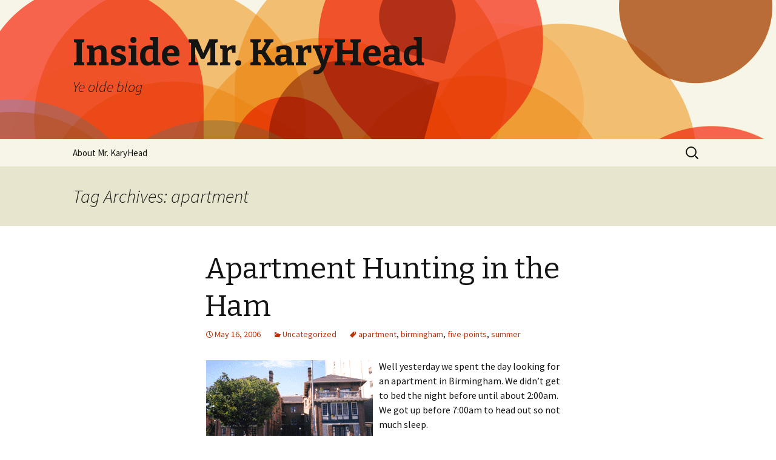

--- FILE ---
content_type: text/html; charset=UTF-8
request_url: http://www.karyhead.com/tag/apartment/
body_size: 8786
content:
<!DOCTYPE html>
<!--[if IE 7]>
<html class="ie ie7" lang="en-US">
<![endif]-->
<!--[if IE 8]>
<html class="ie ie8" lang="en-US">
<![endif]-->
<!--[if !(IE 7) & !(IE 8)]><!-->
<html lang="en-US">
<!--<![endif]-->
<head>
	<meta charset="UTF-8">
	<meta name="viewport" content="width=device-width">
	<title>apartment | Inside Mr. KaryHead</title>
	<link rel="profile" href="http://gmpg.org/xfn/11">
	<link rel="pingback" href="http://www.karyhead.com/wordpress/xmlrpc.php">
	<!--[if lt IE 9]>
	<script src="http://www.karyhead.com/wordpress/wp-content/themes/twentythirteen/js/html5.js"></script>
	<![endif]-->
	<meta name='robots' content='max-image-preview:large' />
<link rel='dns-prefetch' href='//fonts.googleapis.com' />
<link rel="alternate" type="application/rss+xml" title="Inside Mr. KaryHead &raquo; Feed" href="http://www.karyhead.com/feed/" />
<link rel="alternate" type="application/rss+xml" title="Inside Mr. KaryHead &raquo; Comments Feed" href="http://www.karyhead.com/comments/feed/" />
<link rel="alternate" type="application/rss+xml" title="Inside Mr. KaryHead &raquo; apartment Tag Feed" href="http://www.karyhead.com/tag/apartment/feed/" />
<style id='wp-img-auto-sizes-contain-inline-css' type='text/css'>
img:is([sizes=auto i],[sizes^="auto," i]){contain-intrinsic-size:3000px 1500px}
/*# sourceURL=wp-img-auto-sizes-contain-inline-css */
</style>
<style id='wp-emoji-styles-inline-css' type='text/css'>

	img.wp-smiley, img.emoji {
		display: inline !important;
		border: none !important;
		box-shadow: none !important;
		height: 1em !important;
		width: 1em !important;
		margin: 0 0.07em !important;
		vertical-align: -0.1em !important;
		background: none !important;
		padding: 0 !important;
	}
/*# sourceURL=wp-emoji-styles-inline-css */
</style>
<style id='wp-block-library-inline-css' type='text/css'>
:root{--wp-block-synced-color:#7a00df;--wp-block-synced-color--rgb:122,0,223;--wp-bound-block-color:var(--wp-block-synced-color);--wp-editor-canvas-background:#ddd;--wp-admin-theme-color:#007cba;--wp-admin-theme-color--rgb:0,124,186;--wp-admin-theme-color-darker-10:#006ba1;--wp-admin-theme-color-darker-10--rgb:0,107,160.5;--wp-admin-theme-color-darker-20:#005a87;--wp-admin-theme-color-darker-20--rgb:0,90,135;--wp-admin-border-width-focus:2px}@media (min-resolution:192dpi){:root{--wp-admin-border-width-focus:1.5px}}.wp-element-button{cursor:pointer}:root .has-very-light-gray-background-color{background-color:#eee}:root .has-very-dark-gray-background-color{background-color:#313131}:root .has-very-light-gray-color{color:#eee}:root .has-very-dark-gray-color{color:#313131}:root .has-vivid-green-cyan-to-vivid-cyan-blue-gradient-background{background:linear-gradient(135deg,#00d084,#0693e3)}:root .has-purple-crush-gradient-background{background:linear-gradient(135deg,#34e2e4,#4721fb 50%,#ab1dfe)}:root .has-hazy-dawn-gradient-background{background:linear-gradient(135deg,#faaca8,#dad0ec)}:root .has-subdued-olive-gradient-background{background:linear-gradient(135deg,#fafae1,#67a671)}:root .has-atomic-cream-gradient-background{background:linear-gradient(135deg,#fdd79a,#004a59)}:root .has-nightshade-gradient-background{background:linear-gradient(135deg,#330968,#31cdcf)}:root .has-midnight-gradient-background{background:linear-gradient(135deg,#020381,#2874fc)}:root{--wp--preset--font-size--normal:16px;--wp--preset--font-size--huge:42px}.has-regular-font-size{font-size:1em}.has-larger-font-size{font-size:2.625em}.has-normal-font-size{font-size:var(--wp--preset--font-size--normal)}.has-huge-font-size{font-size:var(--wp--preset--font-size--huge)}.has-text-align-center{text-align:center}.has-text-align-left{text-align:left}.has-text-align-right{text-align:right}.has-fit-text{white-space:nowrap!important}#end-resizable-editor-section{display:none}.aligncenter{clear:both}.items-justified-left{justify-content:flex-start}.items-justified-center{justify-content:center}.items-justified-right{justify-content:flex-end}.items-justified-space-between{justify-content:space-between}.screen-reader-text{border:0;clip-path:inset(50%);height:1px;margin:-1px;overflow:hidden;padding:0;position:absolute;width:1px;word-wrap:normal!important}.screen-reader-text:focus{background-color:#ddd;clip-path:none;color:#444;display:block;font-size:1em;height:auto;left:5px;line-height:normal;padding:15px 23px 14px;text-decoration:none;top:5px;width:auto;z-index:100000}html :where(.has-border-color){border-style:solid}html :where([style*=border-top-color]){border-top-style:solid}html :where([style*=border-right-color]){border-right-style:solid}html :where([style*=border-bottom-color]){border-bottom-style:solid}html :where([style*=border-left-color]){border-left-style:solid}html :where([style*=border-width]){border-style:solid}html :where([style*=border-top-width]){border-top-style:solid}html :where([style*=border-right-width]){border-right-style:solid}html :where([style*=border-bottom-width]){border-bottom-style:solid}html :where([style*=border-left-width]){border-left-style:solid}html :where(img[class*=wp-image-]){height:auto;max-width:100%}:where(figure){margin:0 0 1em}html :where(.is-position-sticky){--wp-admin--admin-bar--position-offset:var(--wp-admin--admin-bar--height,0px)}@media screen and (max-width:600px){html :where(.is-position-sticky){--wp-admin--admin-bar--position-offset:0px}}

/*# sourceURL=wp-block-library-inline-css */
</style><style id='global-styles-inline-css' type='text/css'>
:root{--wp--preset--aspect-ratio--square: 1;--wp--preset--aspect-ratio--4-3: 4/3;--wp--preset--aspect-ratio--3-4: 3/4;--wp--preset--aspect-ratio--3-2: 3/2;--wp--preset--aspect-ratio--2-3: 2/3;--wp--preset--aspect-ratio--16-9: 16/9;--wp--preset--aspect-ratio--9-16: 9/16;--wp--preset--color--black: #000000;--wp--preset--color--cyan-bluish-gray: #abb8c3;--wp--preset--color--white: #ffffff;--wp--preset--color--pale-pink: #f78da7;--wp--preset--color--vivid-red: #cf2e2e;--wp--preset--color--luminous-vivid-orange: #ff6900;--wp--preset--color--luminous-vivid-amber: #fcb900;--wp--preset--color--light-green-cyan: #7bdcb5;--wp--preset--color--vivid-green-cyan: #00d084;--wp--preset--color--pale-cyan-blue: #8ed1fc;--wp--preset--color--vivid-cyan-blue: #0693e3;--wp--preset--color--vivid-purple: #9b51e0;--wp--preset--gradient--vivid-cyan-blue-to-vivid-purple: linear-gradient(135deg,rgb(6,147,227) 0%,rgb(155,81,224) 100%);--wp--preset--gradient--light-green-cyan-to-vivid-green-cyan: linear-gradient(135deg,rgb(122,220,180) 0%,rgb(0,208,130) 100%);--wp--preset--gradient--luminous-vivid-amber-to-luminous-vivid-orange: linear-gradient(135deg,rgb(252,185,0) 0%,rgb(255,105,0) 100%);--wp--preset--gradient--luminous-vivid-orange-to-vivid-red: linear-gradient(135deg,rgb(255,105,0) 0%,rgb(207,46,46) 100%);--wp--preset--gradient--very-light-gray-to-cyan-bluish-gray: linear-gradient(135deg,rgb(238,238,238) 0%,rgb(169,184,195) 100%);--wp--preset--gradient--cool-to-warm-spectrum: linear-gradient(135deg,rgb(74,234,220) 0%,rgb(151,120,209) 20%,rgb(207,42,186) 40%,rgb(238,44,130) 60%,rgb(251,105,98) 80%,rgb(254,248,76) 100%);--wp--preset--gradient--blush-light-purple: linear-gradient(135deg,rgb(255,206,236) 0%,rgb(152,150,240) 100%);--wp--preset--gradient--blush-bordeaux: linear-gradient(135deg,rgb(254,205,165) 0%,rgb(254,45,45) 50%,rgb(107,0,62) 100%);--wp--preset--gradient--luminous-dusk: linear-gradient(135deg,rgb(255,203,112) 0%,rgb(199,81,192) 50%,rgb(65,88,208) 100%);--wp--preset--gradient--pale-ocean: linear-gradient(135deg,rgb(255,245,203) 0%,rgb(182,227,212) 50%,rgb(51,167,181) 100%);--wp--preset--gradient--electric-grass: linear-gradient(135deg,rgb(202,248,128) 0%,rgb(113,206,126) 100%);--wp--preset--gradient--midnight: linear-gradient(135deg,rgb(2,3,129) 0%,rgb(40,116,252) 100%);--wp--preset--font-size--small: 13px;--wp--preset--font-size--medium: 20px;--wp--preset--font-size--large: 36px;--wp--preset--font-size--x-large: 42px;--wp--preset--spacing--20: 0.44rem;--wp--preset--spacing--30: 0.67rem;--wp--preset--spacing--40: 1rem;--wp--preset--spacing--50: 1.5rem;--wp--preset--spacing--60: 2.25rem;--wp--preset--spacing--70: 3.38rem;--wp--preset--spacing--80: 5.06rem;--wp--preset--shadow--natural: 6px 6px 9px rgba(0, 0, 0, 0.2);--wp--preset--shadow--deep: 12px 12px 50px rgba(0, 0, 0, 0.4);--wp--preset--shadow--sharp: 6px 6px 0px rgba(0, 0, 0, 0.2);--wp--preset--shadow--outlined: 6px 6px 0px -3px rgb(255, 255, 255), 6px 6px rgb(0, 0, 0);--wp--preset--shadow--crisp: 6px 6px 0px rgb(0, 0, 0);}:where(.is-layout-flex){gap: 0.5em;}:where(.is-layout-grid){gap: 0.5em;}body .is-layout-flex{display: flex;}.is-layout-flex{flex-wrap: wrap;align-items: center;}.is-layout-flex > :is(*, div){margin: 0;}body .is-layout-grid{display: grid;}.is-layout-grid > :is(*, div){margin: 0;}:where(.wp-block-columns.is-layout-flex){gap: 2em;}:where(.wp-block-columns.is-layout-grid){gap: 2em;}:where(.wp-block-post-template.is-layout-flex){gap: 1.25em;}:where(.wp-block-post-template.is-layout-grid){gap: 1.25em;}.has-black-color{color: var(--wp--preset--color--black) !important;}.has-cyan-bluish-gray-color{color: var(--wp--preset--color--cyan-bluish-gray) !important;}.has-white-color{color: var(--wp--preset--color--white) !important;}.has-pale-pink-color{color: var(--wp--preset--color--pale-pink) !important;}.has-vivid-red-color{color: var(--wp--preset--color--vivid-red) !important;}.has-luminous-vivid-orange-color{color: var(--wp--preset--color--luminous-vivid-orange) !important;}.has-luminous-vivid-amber-color{color: var(--wp--preset--color--luminous-vivid-amber) !important;}.has-light-green-cyan-color{color: var(--wp--preset--color--light-green-cyan) !important;}.has-vivid-green-cyan-color{color: var(--wp--preset--color--vivid-green-cyan) !important;}.has-pale-cyan-blue-color{color: var(--wp--preset--color--pale-cyan-blue) !important;}.has-vivid-cyan-blue-color{color: var(--wp--preset--color--vivid-cyan-blue) !important;}.has-vivid-purple-color{color: var(--wp--preset--color--vivid-purple) !important;}.has-black-background-color{background-color: var(--wp--preset--color--black) !important;}.has-cyan-bluish-gray-background-color{background-color: var(--wp--preset--color--cyan-bluish-gray) !important;}.has-white-background-color{background-color: var(--wp--preset--color--white) !important;}.has-pale-pink-background-color{background-color: var(--wp--preset--color--pale-pink) !important;}.has-vivid-red-background-color{background-color: var(--wp--preset--color--vivid-red) !important;}.has-luminous-vivid-orange-background-color{background-color: var(--wp--preset--color--luminous-vivid-orange) !important;}.has-luminous-vivid-amber-background-color{background-color: var(--wp--preset--color--luminous-vivid-amber) !important;}.has-light-green-cyan-background-color{background-color: var(--wp--preset--color--light-green-cyan) !important;}.has-vivid-green-cyan-background-color{background-color: var(--wp--preset--color--vivid-green-cyan) !important;}.has-pale-cyan-blue-background-color{background-color: var(--wp--preset--color--pale-cyan-blue) !important;}.has-vivid-cyan-blue-background-color{background-color: var(--wp--preset--color--vivid-cyan-blue) !important;}.has-vivid-purple-background-color{background-color: var(--wp--preset--color--vivid-purple) !important;}.has-black-border-color{border-color: var(--wp--preset--color--black) !important;}.has-cyan-bluish-gray-border-color{border-color: var(--wp--preset--color--cyan-bluish-gray) !important;}.has-white-border-color{border-color: var(--wp--preset--color--white) !important;}.has-pale-pink-border-color{border-color: var(--wp--preset--color--pale-pink) !important;}.has-vivid-red-border-color{border-color: var(--wp--preset--color--vivid-red) !important;}.has-luminous-vivid-orange-border-color{border-color: var(--wp--preset--color--luminous-vivid-orange) !important;}.has-luminous-vivid-amber-border-color{border-color: var(--wp--preset--color--luminous-vivid-amber) !important;}.has-light-green-cyan-border-color{border-color: var(--wp--preset--color--light-green-cyan) !important;}.has-vivid-green-cyan-border-color{border-color: var(--wp--preset--color--vivid-green-cyan) !important;}.has-pale-cyan-blue-border-color{border-color: var(--wp--preset--color--pale-cyan-blue) !important;}.has-vivid-cyan-blue-border-color{border-color: var(--wp--preset--color--vivid-cyan-blue) !important;}.has-vivid-purple-border-color{border-color: var(--wp--preset--color--vivid-purple) !important;}.has-vivid-cyan-blue-to-vivid-purple-gradient-background{background: var(--wp--preset--gradient--vivid-cyan-blue-to-vivid-purple) !important;}.has-light-green-cyan-to-vivid-green-cyan-gradient-background{background: var(--wp--preset--gradient--light-green-cyan-to-vivid-green-cyan) !important;}.has-luminous-vivid-amber-to-luminous-vivid-orange-gradient-background{background: var(--wp--preset--gradient--luminous-vivid-amber-to-luminous-vivid-orange) !important;}.has-luminous-vivid-orange-to-vivid-red-gradient-background{background: var(--wp--preset--gradient--luminous-vivid-orange-to-vivid-red) !important;}.has-very-light-gray-to-cyan-bluish-gray-gradient-background{background: var(--wp--preset--gradient--very-light-gray-to-cyan-bluish-gray) !important;}.has-cool-to-warm-spectrum-gradient-background{background: var(--wp--preset--gradient--cool-to-warm-spectrum) !important;}.has-blush-light-purple-gradient-background{background: var(--wp--preset--gradient--blush-light-purple) !important;}.has-blush-bordeaux-gradient-background{background: var(--wp--preset--gradient--blush-bordeaux) !important;}.has-luminous-dusk-gradient-background{background: var(--wp--preset--gradient--luminous-dusk) !important;}.has-pale-ocean-gradient-background{background: var(--wp--preset--gradient--pale-ocean) !important;}.has-electric-grass-gradient-background{background: var(--wp--preset--gradient--electric-grass) !important;}.has-midnight-gradient-background{background: var(--wp--preset--gradient--midnight) !important;}.has-small-font-size{font-size: var(--wp--preset--font-size--small) !important;}.has-medium-font-size{font-size: var(--wp--preset--font-size--medium) !important;}.has-large-font-size{font-size: var(--wp--preset--font-size--large) !important;}.has-x-large-font-size{font-size: var(--wp--preset--font-size--x-large) !important;}
/*# sourceURL=global-styles-inline-css */
</style>

<style id='classic-theme-styles-inline-css' type='text/css'>
/*! This file is auto-generated */
.wp-block-button__link{color:#fff;background-color:#32373c;border-radius:9999px;box-shadow:none;text-decoration:none;padding:calc(.667em + 2px) calc(1.333em + 2px);font-size:1.125em}.wp-block-file__button{background:#32373c;color:#fff;text-decoration:none}
/*# sourceURL=/wp-includes/css/classic-themes.min.css */
</style>
<link rel='stylesheet' id='twentythirteen-fonts-css' href='https://fonts.googleapis.com/css?family=Source+Sans+Pro%3A300%2C400%2C700%2C300italic%2C400italic%2C700italic%7CBitter%3A400%2C700&#038;subset=latin%2Clatin-ext' type='text/css' media='all' />
<link rel='stylesheet' id='genericons-css' href='http://www.karyhead.com/wordpress/wp-content/themes/twentythirteen/genericons/genericons.css?ver=3.03' type='text/css' media='all' />
<link rel='stylesheet' id='twentythirteen-style-css' href='http://www.karyhead.com/wordpress/wp-content/themes/twentythirteen/style.css?ver=2013-07-18' type='text/css' media='all' />
<script type="text/javascript" src="http://www.karyhead.com/wordpress/wp-includes/js/jquery/jquery.min.js?ver=3.7.1" id="jquery-core-js"></script>
<script type="text/javascript" src="http://www.karyhead.com/wordpress/wp-includes/js/jquery/jquery-migrate.min.js?ver=3.4.1" id="jquery-migrate-js"></script>
<link rel="https://api.w.org/" href="http://www.karyhead.com/wp-json/" /><link rel="alternate" title="JSON" type="application/json" href="http://www.karyhead.com/wp-json/wp/v2/tags/15" /><link rel="EditURI" type="application/rsd+xml" title="RSD" href="http://www.karyhead.com/wordpress/xmlrpc.php?rsd" />
<meta name="generator" content="WordPress 6.9" />
<style type="text/css">.recentcomments a{display:inline !important;padding:0 !important;margin:0 !important;}</style>	<style type="text/css" id="twentythirteen-header-css">
			.site-header {
			background: url(http://www.karyhead.com/wordpress/wp-content/themes/twentythirteen/images/headers/circle.png) no-repeat scroll top;
			background-size: 1600px auto;
		}
		@media (max-width: 767px) {
			.site-header {
				background-size: 768px auto;
			}
		}
		@media (max-width: 359px) {
			.site-header {
				background-size: 360px auto;
			}
		}
		</style>
	</head>

<body class="archive tag tag-apartment tag-15 wp-theme-twentythirteen single-author">
	<div id="page" class="hfeed site">
		<header id="masthead" class="site-header" role="banner">
			<a class="home-link" href="http://www.karyhead.com/" title="Inside Mr. KaryHead" rel="home">
				<h1 class="site-title">Inside Mr. KaryHead</h1>
				<h2 class="site-description">Ye olde blog</h2>
			</a>

			<div id="navbar" class="navbar">
				<nav id="site-navigation" class="navigation main-navigation" role="navigation">
					<button class="menu-toggle">Menu</button>
					<a class="screen-reader-text skip-link" href="#content" title="Skip to content">Skip to content</a>
					<div id="primary-menu" class="nav-menu"><ul>
<li class="page_item page-item-443"><a href="http://www.karyhead.com/about/">About Mr. KaryHead</a></li>
</ul></div>
					<form role="search" method="get" class="search-form" action="http://www.karyhead.com/">
				<label>
					<span class="screen-reader-text">Search for:</span>
					<input type="search" class="search-field" placeholder="Search &hellip;" value="" name="s" />
				</label>
				<input type="submit" class="search-submit" value="Search" />
			</form>				</nav><!-- #site-navigation -->
			</div><!-- #navbar -->
		</header><!-- #masthead -->

		<div id="main" class="site-main">

	<div id="primary" class="content-area">
		<div id="content" class="site-content" role="main">

					<header class="archive-header">
				<h1 class="archive-title">Tag Archives: apartment</h1>

							</header><!-- .archive-header -->

										
<article id="post-190" class="post-190 post type-post status-publish format-standard hentry category-uncategorized tag-apartment tag-birmingham tag-five-points tag-summer">
	<header class="entry-header">
		
				<h1 class="entry-title">
			<a href="http://www.karyhead.com/2006/05/16/apartment-hunting-in-the-ham/" rel="bookmark">Apartment Hunting in the Ham</a>
		</h1>
		
		<div class="entry-meta">
			<span class="date"><a href="http://www.karyhead.com/2006/05/16/apartment-hunting-in-the-ham/" title="Permalink to Apartment Hunting in the Ham" rel="bookmark"><time class="entry-date" datetime="2006-05-16T22:44:14-07:00">May 16, 2006</time></a></span><span class="categories-links"><a href="http://www.karyhead.com/category/uncategorized/" rel="category tag">Uncategorized</a></span><span class="tags-links"><a href="http://www.karyhead.com/tag/apartment/" rel="tag">apartment</a>, <a href="http://www.karyhead.com/tag/birmingham/" rel="tag">birmingham</a>, <a href="http://www.karyhead.com/tag/five-points/" rel="tag">five-points</a>, <a href="http://www.karyhead.com/tag/summer/" rel="tag">summer</a></span><span class="author vcard"><a class="url fn n" href="http://www.karyhead.com/author/kr/" title="View all posts by kr" rel="author">kr</a></span>					</div><!-- .entry-meta -->
	</header><!-- .entry-header -->

		<div class="entry-content">
		<p><span style="PADDING-RIGHT: 10px; PADDING-LEFT: 2px; FLOAT: left; PADDING-BOTTOM: 2px; PADDING-TOP: 2px"><img decoding="async" id="image191" src="http://www.karyhead.com/wordpress/wp-content/uploads/2006/05/2030_HA.gif" alt="2030_HA.gif" /></span>Well yesterday we spent the day looking for an apartment in Birmingham.  We didn&#8217;t get to bed the night before until about 2:00am.  We got up before 7:00am to head out so not much sleep.</p>
<p>Since M was staying in b&#8217;ham, we drove separate cars.  We dropped her car off at her friend&#8217;s house where she is staying for the week and I called several numbers that I found on the internet the night before but none of them did subleases or short term leases.</p>
<p>We drove into town and found UAB.  After parking in their parking garage, we checked out the student union for bulletin boards for subleases.  We eventually found a studio apt with a short term lease.  We checked it out and it was ok.</p>
<p>We drove downtown to see where she would be working and were confused with the north vs south street business but figured it out and found the place.</p>
<p>For lunch we ate at the Mellow Mushroom at 5-points.  5 points is the happening place with cafes and restaurants and what not.  We found a rental office close by and went in and talked to them.  Turns out I had already called them and they said no short term leases.  But going in there and asking face to face produced a different result, they were willing to work with us.</p>
<p>So we checked out a place nearby.  It&#8217;s called the Richmond and it&#8217;s a old, historic building.  The apartment was prety cool and M fell in love.  We looked at one more apt many blocks away but I think M&#8217;s mind was made up.  The place is pictured above.</p>
<p>It&#8217;s about a half a block away from 5 points so she can walk down to the restaurants and shops.  It has a little patio and it&#8217;s pretty sweet.  I&#8217;m excited about going over to visit one weekend and hanging out there.</p>
<p>So I dropped her back off at her friend&#8217;s place and I hit the road back to Starkville.  I found a good way to stay awake:  crank up the OBCR of RENT and sing at the top of my lungs.</p>
	</div><!-- .entry-content -->
	
	<footer class="entry-meta">
		
			</footer><!-- .entry-meta -->
</article><!-- #post -->
			
			
		
		</div><!-- #content -->
	</div><!-- #primary -->


		</div><!-- #main -->
		<footer id="colophon" class="site-footer" role="contentinfo">
				<div id="secondary" class="sidebar-container" role="complementary">
		<div class="widget-area">
			<aside id="search-2" class="widget widget_search"><form role="search" method="get" class="search-form" action="http://www.karyhead.com/">
				<label>
					<span class="screen-reader-text">Search for:</span>
					<input type="search" class="search-field" placeholder="Search &hellip;" value="" name="s" />
				</label>
				<input type="submit" class="search-submit" value="Search" />
			</form></aside>
		<aside id="recent-posts-2" class="widget widget_recent_entries">
		<h3 class="widget-title">Recent Posts</h3>
		<ul>
											<li>
					<a href="http://www.karyhead.com/2010/12/08/milady-rogers-1998-2010/">Milady Rogers, 1998 &#8211; 2010</a>
									</li>
											<li>
					<a href="http://www.karyhead.com/2010/01/18/im-surprised-i-remembered-the-password-to-this-site/">I&#8217;m surprised I remembered the password to this site</a>
									</li>
											<li>
					<a href="http://www.karyhead.com/2009/08/21/dear-future-kary/">Dear Future Kary,</a>
									</li>
											<li>
					<a href="http://www.karyhead.com/2009/06/25/michael-jackson/">Michael Jackson</a>
									</li>
											<li>
					<a href="http://www.karyhead.com/2009/04/20/mississippis-finest-actor-on-film-acting/">Mississippi&#8217;s Finest Actor on Film Acting</a>
									</li>
					</ul>

		</aside><aside id="recent-comments-2" class="widget widget_recent_comments"><h3 class="widget-title">Recent Comments</h3><ul id="recentcomments"><li class="recentcomments"><span class="comment-author-link"><a href="http://www.efakereplicaoakleys.com/" class="url" rel="ugc external nofollow">cheap oakleys</a></span> on <a href="http://www.karyhead.com/2006/12/19/alltel-motorola-krzr-k1m-and-isync/#comment-807">Alltel Motorola KRZR K1m and iSync</a></li><li class="recentcomments"><span class="comment-author-link"><a href="http://www.fakecoachpursesonsale.com/" class="url" rel="ugc external nofollow">coach purses</a></span> on <a href="http://www.karyhead.com/2006/12/19/alltel-motorola-krzr-k1m-and-isync/#comment-806">Alltel Motorola KRZR K1m and iSync</a></li><li class="recentcomments"><span class="comment-author-link"><a href="http://www.brandsunglassesmall.com" class="url" rel="ugc external nofollow">oakley sunglasses</a></span> on <a href="http://www.karyhead.com/2006/12/19/alltel-motorola-krzr-k1m-and-isync/#comment-805">Alltel Motorola KRZR K1m and iSync</a></li><li class="recentcomments"><span class="comment-author-link"><a href="http://www.bestthenorthface.org/" class="url" rel="ugc external nofollow">north face outlet</a></span> on <a href="http://www.karyhead.com/2006/12/19/alltel-motorola-krzr-k1m-and-isync/#comment-804">Alltel Motorola KRZR K1m and iSync</a></li><li class="recentcomments"><span class="comment-author-link"><a href="http://www.salenikesneakers.com/nike-air-force-1-c-2.html" class="url" rel="ugc external nofollow">cheap running shoes</a></span> on <a href="http://www.karyhead.com/2006/12/19/alltel-motorola-krzr-k1m-and-isync/#comment-803">Alltel Motorola KRZR K1m and iSync</a></li></ul></aside><aside id="archives-2" class="widget widget_archive"><h3 class="widget-title">Archives</h3>
			<ul>
					<li><a href='http://www.karyhead.com/2010/12/'>December 2010</a></li>
	<li><a href='http://www.karyhead.com/2010/01/'>January 2010</a></li>
	<li><a href='http://www.karyhead.com/2009/08/'>August 2009</a></li>
	<li><a href='http://www.karyhead.com/2009/06/'>June 2009</a></li>
	<li><a href='http://www.karyhead.com/2009/04/'>April 2009</a></li>
	<li><a href='http://www.karyhead.com/2009/01/'>January 2009</a></li>
	<li><a href='http://www.karyhead.com/2008/12/'>December 2008</a></li>
	<li><a href='http://www.karyhead.com/2008/11/'>November 2008</a></li>
	<li><a href='http://www.karyhead.com/2008/10/'>October 2008</a></li>
	<li><a href='http://www.karyhead.com/2008/08/'>August 2008</a></li>
	<li><a href='http://www.karyhead.com/2008/07/'>July 2008</a></li>
	<li><a href='http://www.karyhead.com/2008/06/'>June 2008</a></li>
	<li><a href='http://www.karyhead.com/2008/05/'>May 2008</a></li>
	<li><a href='http://www.karyhead.com/2008/04/'>April 2008</a></li>
	<li><a href='http://www.karyhead.com/2008/03/'>March 2008</a></li>
	<li><a href='http://www.karyhead.com/2008/02/'>February 2008</a></li>
	<li><a href='http://www.karyhead.com/2008/01/'>January 2008</a></li>
	<li><a href='http://www.karyhead.com/2007/12/'>December 2007</a></li>
	<li><a href='http://www.karyhead.com/2007/11/'>November 2007</a></li>
	<li><a href='http://www.karyhead.com/2007/10/'>October 2007</a></li>
	<li><a href='http://www.karyhead.com/2007/09/'>September 2007</a></li>
	<li><a href='http://www.karyhead.com/2007/08/'>August 2007</a></li>
	<li><a href='http://www.karyhead.com/2007/07/'>July 2007</a></li>
	<li><a href='http://www.karyhead.com/2007/06/'>June 2007</a></li>
	<li><a href='http://www.karyhead.com/2007/05/'>May 2007</a></li>
	<li><a href='http://www.karyhead.com/2007/04/'>April 2007</a></li>
	<li><a href='http://www.karyhead.com/2007/03/'>March 2007</a></li>
	<li><a href='http://www.karyhead.com/2007/02/'>February 2007</a></li>
	<li><a href='http://www.karyhead.com/2007/01/'>January 2007</a></li>
	<li><a href='http://www.karyhead.com/2006/12/'>December 2006</a></li>
	<li><a href='http://www.karyhead.com/2006/11/'>November 2006</a></li>
	<li><a href='http://www.karyhead.com/2006/10/'>October 2006</a></li>
	<li><a href='http://www.karyhead.com/2006/09/'>September 2006</a></li>
	<li><a href='http://www.karyhead.com/2006/08/'>August 2006</a></li>
	<li><a href='http://www.karyhead.com/2006/07/'>July 2006</a></li>
	<li><a href='http://www.karyhead.com/2006/06/'>June 2006</a></li>
	<li><a href='http://www.karyhead.com/2006/05/'>May 2006</a></li>
	<li><a href='http://www.karyhead.com/2006/04/'>April 2006</a></li>
	<li><a href='http://www.karyhead.com/2006/03/'>March 2006</a></li>
	<li><a href='http://www.karyhead.com/2006/02/'>February 2006</a></li>
	<li><a href='http://www.karyhead.com/2006/01/'>January 2006</a></li>
	<li><a href='http://www.karyhead.com/2005/12/'>December 2005</a></li>
	<li><a href='http://www.karyhead.com/2005/11/'>November 2005</a></li>
	<li><a href='http://www.karyhead.com/2005/10/'>October 2005</a></li>
	<li><a href='http://www.karyhead.com/2005/09/'>September 2005</a></li>
	<li><a href='http://www.karyhead.com/2005/08/'>August 2005</a></li>
	<li><a href='http://www.karyhead.com/2005/07/'>July 2005</a></li>
	<li><a href='http://www.karyhead.com/2005/06/'>June 2005</a></li>
	<li><a href='http://www.karyhead.com/2005/05/'>May 2005</a></li>
			</ul>

			</aside><aside id="categories-2" class="widget widget_categories"><h3 class="widget-title">Categories</h3>
			<ul>
					<li class="cat-item cat-item-1"><a href="http://www.karyhead.com/category/uncategorized/">Uncategorized</a>
</li>
			</ul>

			</aside><aside id="meta-2" class="widget widget_meta"><h3 class="widget-title">Meta</h3>
		<ul>
						<li><a href="http://www.karyhead.com/wordpress/wp-login.php">Log in</a></li>
			<li><a href="http://www.karyhead.com/feed/">Entries feed</a></li>
			<li><a href="http://www.karyhead.com/comments/feed/">Comments feed</a></li>

			<li><a href="https://wordpress.org/">WordPress.org</a></li>
		</ul>

		</aside>		</div><!-- .widget-area -->
	</div><!-- #secondary -->

			<div class="site-info">
								<a href="https://wordpress.org/" title="Semantic Personal Publishing Platform">Proudly powered by WordPress</a>
			</div><!-- .site-info -->
		</footer><!-- #colophon -->
	</div><!-- #page -->

	<script type="speculationrules">
{"prefetch":[{"source":"document","where":{"and":[{"href_matches":"/*"},{"not":{"href_matches":["/wordpress/wp-*.php","/wordpress/wp-admin/*","/wordpress/wp-content/uploads/*","/wordpress/wp-content/*","/wordpress/wp-content/plugins/*","/wordpress/wp-content/themes/twentythirteen/*","/*\\?(.+)"]}},{"not":{"selector_matches":"a[rel~=\"nofollow\"]"}},{"not":{"selector_matches":".no-prefetch, .no-prefetch a"}}]},"eagerness":"conservative"}]}
</script>
<script type="text/javascript" src="http://www.karyhead.com/wordpress/wp-includes/js/imagesloaded.min.js?ver=5.0.0" id="imagesloaded-js"></script>
<script type="text/javascript" src="http://www.karyhead.com/wordpress/wp-includes/js/masonry.min.js?ver=4.2.2" id="masonry-js"></script>
<script type="text/javascript" src="http://www.karyhead.com/wordpress/wp-includes/js/jquery/jquery.masonry.min.js?ver=3.1.2b" id="jquery-masonry-js"></script>
<script type="text/javascript" src="http://www.karyhead.com/wordpress/wp-content/themes/twentythirteen/js/functions.js?ver=20150330" id="twentythirteen-script-js"></script>
<script id="wp-emoji-settings" type="application/json">
{"baseUrl":"https://s.w.org/images/core/emoji/17.0.2/72x72/","ext":".png","svgUrl":"https://s.w.org/images/core/emoji/17.0.2/svg/","svgExt":".svg","source":{"concatemoji":"http://www.karyhead.com/wordpress/wp-includes/js/wp-emoji-release.min.js?ver=6.9"}}
</script>
<script type="module">
/* <![CDATA[ */
/*! This file is auto-generated */
const a=JSON.parse(document.getElementById("wp-emoji-settings").textContent),o=(window._wpemojiSettings=a,"wpEmojiSettingsSupports"),s=["flag","emoji"];function i(e){try{var t={supportTests:e,timestamp:(new Date).valueOf()};sessionStorage.setItem(o,JSON.stringify(t))}catch(e){}}function c(e,t,n){e.clearRect(0,0,e.canvas.width,e.canvas.height),e.fillText(t,0,0);t=new Uint32Array(e.getImageData(0,0,e.canvas.width,e.canvas.height).data);e.clearRect(0,0,e.canvas.width,e.canvas.height),e.fillText(n,0,0);const a=new Uint32Array(e.getImageData(0,0,e.canvas.width,e.canvas.height).data);return t.every((e,t)=>e===a[t])}function p(e,t){e.clearRect(0,0,e.canvas.width,e.canvas.height),e.fillText(t,0,0);var n=e.getImageData(16,16,1,1);for(let e=0;e<n.data.length;e++)if(0!==n.data[e])return!1;return!0}function u(e,t,n,a){switch(t){case"flag":return n(e,"\ud83c\udff3\ufe0f\u200d\u26a7\ufe0f","\ud83c\udff3\ufe0f\u200b\u26a7\ufe0f")?!1:!n(e,"\ud83c\udde8\ud83c\uddf6","\ud83c\udde8\u200b\ud83c\uddf6")&&!n(e,"\ud83c\udff4\udb40\udc67\udb40\udc62\udb40\udc65\udb40\udc6e\udb40\udc67\udb40\udc7f","\ud83c\udff4\u200b\udb40\udc67\u200b\udb40\udc62\u200b\udb40\udc65\u200b\udb40\udc6e\u200b\udb40\udc67\u200b\udb40\udc7f");case"emoji":return!a(e,"\ud83e\u1fac8")}return!1}function f(e,t,n,a){let r;const o=(r="undefined"!=typeof WorkerGlobalScope&&self instanceof WorkerGlobalScope?new OffscreenCanvas(300,150):document.createElement("canvas")).getContext("2d",{willReadFrequently:!0}),s=(o.textBaseline="top",o.font="600 32px Arial",{});return e.forEach(e=>{s[e]=t(o,e,n,a)}),s}function r(e){var t=document.createElement("script");t.src=e,t.defer=!0,document.head.appendChild(t)}a.supports={everything:!0,everythingExceptFlag:!0},new Promise(t=>{let n=function(){try{var e=JSON.parse(sessionStorage.getItem(o));if("object"==typeof e&&"number"==typeof e.timestamp&&(new Date).valueOf()<e.timestamp+604800&&"object"==typeof e.supportTests)return e.supportTests}catch(e){}return null}();if(!n){if("undefined"!=typeof Worker&&"undefined"!=typeof OffscreenCanvas&&"undefined"!=typeof URL&&URL.createObjectURL&&"undefined"!=typeof Blob)try{var e="postMessage("+f.toString()+"("+[JSON.stringify(s),u.toString(),c.toString(),p.toString()].join(",")+"));",a=new Blob([e],{type:"text/javascript"});const r=new Worker(URL.createObjectURL(a),{name:"wpTestEmojiSupports"});return void(r.onmessage=e=>{i(n=e.data),r.terminate(),t(n)})}catch(e){}i(n=f(s,u,c,p))}t(n)}).then(e=>{for(const n in e)a.supports[n]=e[n],a.supports.everything=a.supports.everything&&a.supports[n],"flag"!==n&&(a.supports.everythingExceptFlag=a.supports.everythingExceptFlag&&a.supports[n]);var t;a.supports.everythingExceptFlag=a.supports.everythingExceptFlag&&!a.supports.flag,a.supports.everything||((t=a.source||{}).concatemoji?r(t.concatemoji):t.wpemoji&&t.twemoji&&(r(t.twemoji),r(t.wpemoji)))});
//# sourceURL=http://www.karyhead.com/wordpress/wp-includes/js/wp-emoji-loader.min.js
/* ]]> */
</script>
</body>
</html>